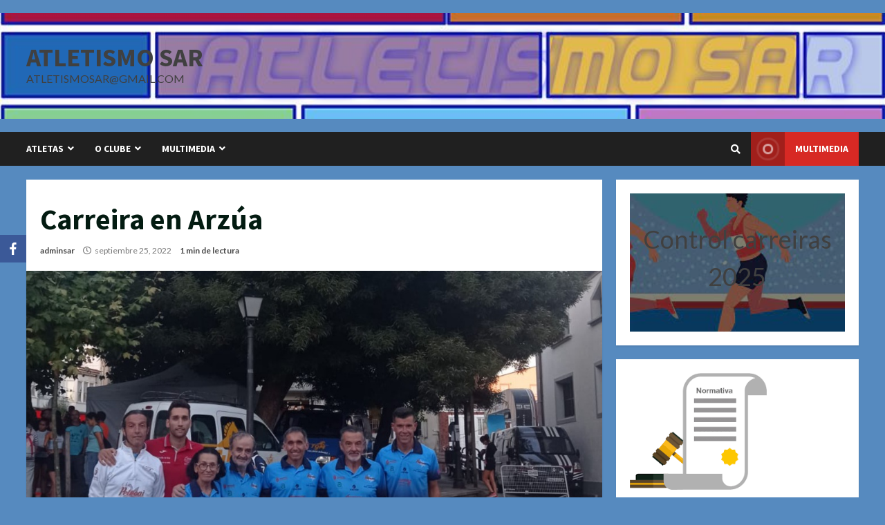

--- FILE ---
content_type: text/html; charset=UTF-8
request_url: https://atletismosar.org/carreira-en-arzua
body_size: 15855
content:
<!doctype html>
<html lang="es">
<head>
    <meta charset="UTF-8">
    <meta name="viewport" content="width=device-width, initial-scale=1">
    <link rel="profile" href="http://gmpg.org/xfn/11">

    <title>Carreira en Arzúa &#8211; Atletismo SAR</title>
<meta name='robots' content='max-image-preview:large' />
<link rel='dns-prefetch' href='//fonts.googleapis.com' />
<link rel="alternate" type="application/rss+xml" title="Atletismo SAR &raquo; Feed" href="https://atletismosar.org/feed" />
<link rel="alternate" type="application/rss+xml" title="Atletismo SAR &raquo; Feed de los comentarios" href="https://atletismosar.org/comments/feed" />
<script type="text/javascript">
/* <![CDATA[ */
window._wpemojiSettings = {"baseUrl":"https:\/\/s.w.org\/images\/core\/emoji\/14.0.0\/72x72\/","ext":".png","svgUrl":"https:\/\/s.w.org\/images\/core\/emoji\/14.0.0\/svg\/","svgExt":".svg","source":{"concatemoji":"https:\/\/atletismosar.org\/wp-includes\/js\/wp-emoji-release.min.js?ver=6.4.7"}};
/*! This file is auto-generated */
!function(i,n){var o,s,e;function c(e){try{var t={supportTests:e,timestamp:(new Date).valueOf()};sessionStorage.setItem(o,JSON.stringify(t))}catch(e){}}function p(e,t,n){e.clearRect(0,0,e.canvas.width,e.canvas.height),e.fillText(t,0,0);var t=new Uint32Array(e.getImageData(0,0,e.canvas.width,e.canvas.height).data),r=(e.clearRect(0,0,e.canvas.width,e.canvas.height),e.fillText(n,0,0),new Uint32Array(e.getImageData(0,0,e.canvas.width,e.canvas.height).data));return t.every(function(e,t){return e===r[t]})}function u(e,t,n){switch(t){case"flag":return n(e,"\ud83c\udff3\ufe0f\u200d\u26a7\ufe0f","\ud83c\udff3\ufe0f\u200b\u26a7\ufe0f")?!1:!n(e,"\ud83c\uddfa\ud83c\uddf3","\ud83c\uddfa\u200b\ud83c\uddf3")&&!n(e,"\ud83c\udff4\udb40\udc67\udb40\udc62\udb40\udc65\udb40\udc6e\udb40\udc67\udb40\udc7f","\ud83c\udff4\u200b\udb40\udc67\u200b\udb40\udc62\u200b\udb40\udc65\u200b\udb40\udc6e\u200b\udb40\udc67\u200b\udb40\udc7f");case"emoji":return!n(e,"\ud83e\udef1\ud83c\udffb\u200d\ud83e\udef2\ud83c\udfff","\ud83e\udef1\ud83c\udffb\u200b\ud83e\udef2\ud83c\udfff")}return!1}function f(e,t,n){var r="undefined"!=typeof WorkerGlobalScope&&self instanceof WorkerGlobalScope?new OffscreenCanvas(300,150):i.createElement("canvas"),a=r.getContext("2d",{willReadFrequently:!0}),o=(a.textBaseline="top",a.font="600 32px Arial",{});return e.forEach(function(e){o[e]=t(a,e,n)}),o}function t(e){var t=i.createElement("script");t.src=e,t.defer=!0,i.head.appendChild(t)}"undefined"!=typeof Promise&&(o="wpEmojiSettingsSupports",s=["flag","emoji"],n.supports={everything:!0,everythingExceptFlag:!0},e=new Promise(function(e){i.addEventListener("DOMContentLoaded",e,{once:!0})}),new Promise(function(t){var n=function(){try{var e=JSON.parse(sessionStorage.getItem(o));if("object"==typeof e&&"number"==typeof e.timestamp&&(new Date).valueOf()<e.timestamp+604800&&"object"==typeof e.supportTests)return e.supportTests}catch(e){}return null}();if(!n){if("undefined"!=typeof Worker&&"undefined"!=typeof OffscreenCanvas&&"undefined"!=typeof URL&&URL.createObjectURL&&"undefined"!=typeof Blob)try{var e="postMessage("+f.toString()+"("+[JSON.stringify(s),u.toString(),p.toString()].join(",")+"));",r=new Blob([e],{type:"text/javascript"}),a=new Worker(URL.createObjectURL(r),{name:"wpTestEmojiSupports"});return void(a.onmessage=function(e){c(n=e.data),a.terminate(),t(n)})}catch(e){}c(n=f(s,u,p))}t(n)}).then(function(e){for(var t in e)n.supports[t]=e[t],n.supports.everything=n.supports.everything&&n.supports[t],"flag"!==t&&(n.supports.everythingExceptFlag=n.supports.everythingExceptFlag&&n.supports[t]);n.supports.everythingExceptFlag=n.supports.everythingExceptFlag&&!n.supports.flag,n.DOMReady=!1,n.readyCallback=function(){n.DOMReady=!0}}).then(function(){return e}).then(function(){var e;n.supports.everything||(n.readyCallback(),(e=n.source||{}).concatemoji?t(e.concatemoji):e.wpemoji&&e.twemoji&&(t(e.twemoji),t(e.wpemoji)))}))}((window,document),window._wpemojiSettings);
/* ]]> */
</script>
<style id='wp-emoji-styles-inline-css' type='text/css'>

	img.wp-smiley, img.emoji {
		display: inline !important;
		border: none !important;
		box-shadow: none !important;
		height: 1em !important;
		width: 1em !important;
		margin: 0 0.07em !important;
		vertical-align: -0.1em !important;
		background: none !important;
		padding: 0 !important;
	}
</style>
<link rel='stylesheet' id='wp-block-library-css' href='https://atletismosar.org/wp-includes/css/dist/block-library/style.min.css?ver=6.4.7' type='text/css' media='all' />
<style id='classic-theme-styles-inline-css' type='text/css'>
/*! This file is auto-generated */
.wp-block-button__link{color:#fff;background-color:#32373c;border-radius:9999px;box-shadow:none;text-decoration:none;padding:calc(.667em + 2px) calc(1.333em + 2px);font-size:1.125em}.wp-block-file__button{background:#32373c;color:#fff;text-decoration:none}
</style>
<style id='global-styles-inline-css' type='text/css'>
body{--wp--preset--color--black: #000000;--wp--preset--color--cyan-bluish-gray: #abb8c3;--wp--preset--color--white: #ffffff;--wp--preset--color--pale-pink: #f78da7;--wp--preset--color--vivid-red: #cf2e2e;--wp--preset--color--luminous-vivid-orange: #ff6900;--wp--preset--color--luminous-vivid-amber: #fcb900;--wp--preset--color--light-green-cyan: #7bdcb5;--wp--preset--color--vivid-green-cyan: #00d084;--wp--preset--color--pale-cyan-blue: #8ed1fc;--wp--preset--color--vivid-cyan-blue: #0693e3;--wp--preset--color--vivid-purple: #9b51e0;--wp--preset--gradient--vivid-cyan-blue-to-vivid-purple: linear-gradient(135deg,rgba(6,147,227,1) 0%,rgb(155,81,224) 100%);--wp--preset--gradient--light-green-cyan-to-vivid-green-cyan: linear-gradient(135deg,rgb(122,220,180) 0%,rgb(0,208,130) 100%);--wp--preset--gradient--luminous-vivid-amber-to-luminous-vivid-orange: linear-gradient(135deg,rgba(252,185,0,1) 0%,rgba(255,105,0,1) 100%);--wp--preset--gradient--luminous-vivid-orange-to-vivid-red: linear-gradient(135deg,rgba(255,105,0,1) 0%,rgb(207,46,46) 100%);--wp--preset--gradient--very-light-gray-to-cyan-bluish-gray: linear-gradient(135deg,rgb(238,238,238) 0%,rgb(169,184,195) 100%);--wp--preset--gradient--cool-to-warm-spectrum: linear-gradient(135deg,rgb(74,234,220) 0%,rgb(151,120,209) 20%,rgb(207,42,186) 40%,rgb(238,44,130) 60%,rgb(251,105,98) 80%,rgb(254,248,76) 100%);--wp--preset--gradient--blush-light-purple: linear-gradient(135deg,rgb(255,206,236) 0%,rgb(152,150,240) 100%);--wp--preset--gradient--blush-bordeaux: linear-gradient(135deg,rgb(254,205,165) 0%,rgb(254,45,45) 50%,rgb(107,0,62) 100%);--wp--preset--gradient--luminous-dusk: linear-gradient(135deg,rgb(255,203,112) 0%,rgb(199,81,192) 50%,rgb(65,88,208) 100%);--wp--preset--gradient--pale-ocean: linear-gradient(135deg,rgb(255,245,203) 0%,rgb(182,227,212) 50%,rgb(51,167,181) 100%);--wp--preset--gradient--electric-grass: linear-gradient(135deg,rgb(202,248,128) 0%,rgb(113,206,126) 100%);--wp--preset--gradient--midnight: linear-gradient(135deg,rgb(2,3,129) 0%,rgb(40,116,252) 100%);--wp--preset--font-size--small: 13px;--wp--preset--font-size--medium: 20px;--wp--preset--font-size--large: 36px;--wp--preset--font-size--x-large: 42px;--wp--preset--spacing--20: 0.44rem;--wp--preset--spacing--30: 0.67rem;--wp--preset--spacing--40: 1rem;--wp--preset--spacing--50: 1.5rem;--wp--preset--spacing--60: 2.25rem;--wp--preset--spacing--70: 3.38rem;--wp--preset--spacing--80: 5.06rem;--wp--preset--shadow--natural: 6px 6px 9px rgba(0, 0, 0, 0.2);--wp--preset--shadow--deep: 12px 12px 50px rgba(0, 0, 0, 0.4);--wp--preset--shadow--sharp: 6px 6px 0px rgba(0, 0, 0, 0.2);--wp--preset--shadow--outlined: 6px 6px 0px -3px rgba(255, 255, 255, 1), 6px 6px rgba(0, 0, 0, 1);--wp--preset--shadow--crisp: 6px 6px 0px rgba(0, 0, 0, 1);}:where(.is-layout-flex){gap: 0.5em;}:where(.is-layout-grid){gap: 0.5em;}body .is-layout-flow > .alignleft{float: left;margin-inline-start: 0;margin-inline-end: 2em;}body .is-layout-flow > .alignright{float: right;margin-inline-start: 2em;margin-inline-end: 0;}body .is-layout-flow > .aligncenter{margin-left: auto !important;margin-right: auto !important;}body .is-layout-constrained > .alignleft{float: left;margin-inline-start: 0;margin-inline-end: 2em;}body .is-layout-constrained > .alignright{float: right;margin-inline-start: 2em;margin-inline-end: 0;}body .is-layout-constrained > .aligncenter{margin-left: auto !important;margin-right: auto !important;}body .is-layout-constrained > :where(:not(.alignleft):not(.alignright):not(.alignfull)){max-width: var(--wp--style--global--content-size);margin-left: auto !important;margin-right: auto !important;}body .is-layout-constrained > .alignwide{max-width: var(--wp--style--global--wide-size);}body .is-layout-flex{display: flex;}body .is-layout-flex{flex-wrap: wrap;align-items: center;}body .is-layout-flex > *{margin: 0;}body .is-layout-grid{display: grid;}body .is-layout-grid > *{margin: 0;}:where(.wp-block-columns.is-layout-flex){gap: 2em;}:where(.wp-block-columns.is-layout-grid){gap: 2em;}:where(.wp-block-post-template.is-layout-flex){gap: 1.25em;}:where(.wp-block-post-template.is-layout-grid){gap: 1.25em;}.has-black-color{color: var(--wp--preset--color--black) !important;}.has-cyan-bluish-gray-color{color: var(--wp--preset--color--cyan-bluish-gray) !important;}.has-white-color{color: var(--wp--preset--color--white) !important;}.has-pale-pink-color{color: var(--wp--preset--color--pale-pink) !important;}.has-vivid-red-color{color: var(--wp--preset--color--vivid-red) !important;}.has-luminous-vivid-orange-color{color: var(--wp--preset--color--luminous-vivid-orange) !important;}.has-luminous-vivid-amber-color{color: var(--wp--preset--color--luminous-vivid-amber) !important;}.has-light-green-cyan-color{color: var(--wp--preset--color--light-green-cyan) !important;}.has-vivid-green-cyan-color{color: var(--wp--preset--color--vivid-green-cyan) !important;}.has-pale-cyan-blue-color{color: var(--wp--preset--color--pale-cyan-blue) !important;}.has-vivid-cyan-blue-color{color: var(--wp--preset--color--vivid-cyan-blue) !important;}.has-vivid-purple-color{color: var(--wp--preset--color--vivid-purple) !important;}.has-black-background-color{background-color: var(--wp--preset--color--black) !important;}.has-cyan-bluish-gray-background-color{background-color: var(--wp--preset--color--cyan-bluish-gray) !important;}.has-white-background-color{background-color: var(--wp--preset--color--white) !important;}.has-pale-pink-background-color{background-color: var(--wp--preset--color--pale-pink) !important;}.has-vivid-red-background-color{background-color: var(--wp--preset--color--vivid-red) !important;}.has-luminous-vivid-orange-background-color{background-color: var(--wp--preset--color--luminous-vivid-orange) !important;}.has-luminous-vivid-amber-background-color{background-color: var(--wp--preset--color--luminous-vivid-amber) !important;}.has-light-green-cyan-background-color{background-color: var(--wp--preset--color--light-green-cyan) !important;}.has-vivid-green-cyan-background-color{background-color: var(--wp--preset--color--vivid-green-cyan) !important;}.has-pale-cyan-blue-background-color{background-color: var(--wp--preset--color--pale-cyan-blue) !important;}.has-vivid-cyan-blue-background-color{background-color: var(--wp--preset--color--vivid-cyan-blue) !important;}.has-vivid-purple-background-color{background-color: var(--wp--preset--color--vivid-purple) !important;}.has-black-border-color{border-color: var(--wp--preset--color--black) !important;}.has-cyan-bluish-gray-border-color{border-color: var(--wp--preset--color--cyan-bluish-gray) !important;}.has-white-border-color{border-color: var(--wp--preset--color--white) !important;}.has-pale-pink-border-color{border-color: var(--wp--preset--color--pale-pink) !important;}.has-vivid-red-border-color{border-color: var(--wp--preset--color--vivid-red) !important;}.has-luminous-vivid-orange-border-color{border-color: var(--wp--preset--color--luminous-vivid-orange) !important;}.has-luminous-vivid-amber-border-color{border-color: var(--wp--preset--color--luminous-vivid-amber) !important;}.has-light-green-cyan-border-color{border-color: var(--wp--preset--color--light-green-cyan) !important;}.has-vivid-green-cyan-border-color{border-color: var(--wp--preset--color--vivid-green-cyan) !important;}.has-pale-cyan-blue-border-color{border-color: var(--wp--preset--color--pale-cyan-blue) !important;}.has-vivid-cyan-blue-border-color{border-color: var(--wp--preset--color--vivid-cyan-blue) !important;}.has-vivid-purple-border-color{border-color: var(--wp--preset--color--vivid-purple) !important;}.has-vivid-cyan-blue-to-vivid-purple-gradient-background{background: var(--wp--preset--gradient--vivid-cyan-blue-to-vivid-purple) !important;}.has-light-green-cyan-to-vivid-green-cyan-gradient-background{background: var(--wp--preset--gradient--light-green-cyan-to-vivid-green-cyan) !important;}.has-luminous-vivid-amber-to-luminous-vivid-orange-gradient-background{background: var(--wp--preset--gradient--luminous-vivid-amber-to-luminous-vivid-orange) !important;}.has-luminous-vivid-orange-to-vivid-red-gradient-background{background: var(--wp--preset--gradient--luminous-vivid-orange-to-vivid-red) !important;}.has-very-light-gray-to-cyan-bluish-gray-gradient-background{background: var(--wp--preset--gradient--very-light-gray-to-cyan-bluish-gray) !important;}.has-cool-to-warm-spectrum-gradient-background{background: var(--wp--preset--gradient--cool-to-warm-spectrum) !important;}.has-blush-light-purple-gradient-background{background: var(--wp--preset--gradient--blush-light-purple) !important;}.has-blush-bordeaux-gradient-background{background: var(--wp--preset--gradient--blush-bordeaux) !important;}.has-luminous-dusk-gradient-background{background: var(--wp--preset--gradient--luminous-dusk) !important;}.has-pale-ocean-gradient-background{background: var(--wp--preset--gradient--pale-ocean) !important;}.has-electric-grass-gradient-background{background: var(--wp--preset--gradient--electric-grass) !important;}.has-midnight-gradient-background{background: var(--wp--preset--gradient--midnight) !important;}.has-small-font-size{font-size: var(--wp--preset--font-size--small) !important;}.has-medium-font-size{font-size: var(--wp--preset--font-size--medium) !important;}.has-large-font-size{font-size: var(--wp--preset--font-size--large) !important;}.has-x-large-font-size{font-size: var(--wp--preset--font-size--x-large) !important;}
.wp-block-navigation a:where(:not(.wp-element-button)){color: inherit;}
:where(.wp-block-post-template.is-layout-flex){gap: 1.25em;}:where(.wp-block-post-template.is-layout-grid){gap: 1.25em;}
:where(.wp-block-columns.is-layout-flex){gap: 2em;}:where(.wp-block-columns.is-layout-grid){gap: 2em;}
.wp-block-pullquote{font-size: 1.5em;line-height: 1.6;}
</style>
<link rel='stylesheet' id='obfx-module-pub-css-módulo-de-intercambio-social-0-css' href='https://atletismosar.org/wp-content/plugins/themeisle-companion/obfx_modules/social-sharing/css/public.css?ver=2.10.26' type='text/css' media='all' />
<link rel='stylesheet' id='obfx-module-pub-css-módulo-de-intercambio-social-1-css' href='https://atletismosar.org/wp-content/plugins/themeisle-companion/obfx_modules/social-sharing/css/vendor/socicon/socicon.css?ver=2.10.26' type='text/css' media='all' />
<link rel='stylesheet' id='generalnews-google-fonts-css' href='https://fonts.googleapis.com/css?family=Roboto:100,300,400,500,700' type='text/css' media='all' />
<link rel='stylesheet' id='bootstrap-css' href='https://atletismosar.org/wp-content/themes/morenews/assets/bootstrap/css/bootstrap.min.css?ver=6.4.7' type='text/css' media='all' />
<link rel='stylesheet' id='morenews-style-css' href='https://atletismosar.org/wp-content/themes/morenews/style.css?ver=6.4.7' type='text/css' media='all' />
<style id='morenews-style-inline-css' type='text/css'>

                    body.aft-dark-mode #sidr,
        body.aft-dark-mode,
        body.aft-dark-mode.custom-background,
        body.aft-dark-mode #af-preloader {
            background-color: #000000;
            }
        
                    body.aft-default-mode #sidr,
            body.aft-default-mode #af-preloader,
            body.aft-default-mode {
            background-color: #568abf;
            }

        
                    .woocommerce span.onsale,
            .woocommerce #respond input#submit.disabled, 
            .woocommerce #respond input#submit:disabled, 
            .woocommerce #respond input#submit:disabled[disabled], 
            .woocommerce a.button.disabled, 
            .woocommerce a.button:disabled, 
            .woocommerce a.button:disabled[disabled], 
            .woocommerce button.button.disabled, 
            .woocommerce button.button:disabled, 
            .woocommerce button.button:disabled[disabled], 
            .woocommerce input.button.disabled, 
            .woocommerce input.button:disabled, 
            .woocommerce input.button:disabled[disabled],
            .woocommerce #respond input#submit, 
            .woocommerce a.button, 
            .woocommerce button.button, 
            .woocommerce input.button,
            .woocommerce #respond input#submit.alt, 
            .woocommerce a.button.alt, 
            .woocommerce button.button.alt, 
            .woocommerce input.button.alt,

            .widget-title-fill-and-border .wp-block-search__label,
            .widget-title-fill-and-border .wp-block-group__inner-container > h1.wp-block-heading,
            .widget-title-fill-and-border .wp-block-group__inner-container > h2.wp-block-heading,
            .widget-title-fill-and-border .wp-block-group__inner-container > h3.wp-block-heading,
            .widget-title-fill-and-border .wp-block-group__inner-container > h4.wp-block-heading,
            .widget-title-fill-and-border .wp-block-group__inner-container > h5.wp-block-heading,
            .widget-title-fill-and-border .wp-block-group__inner-container > h6.wp-block-heading,
            .widget-title-fill-and-no-border .wp-block-search__label,
            .widget-title-fill-and-no-border .wp-block-group__inner-container > h1.wp-block-heading,
            .widget-title-fill-and-no-border .wp-block-group__inner-container > h2.wp-block-heading,
            .widget-title-fill-and-no-border .wp-block-group__inner-container > h3.wp-block-heading,
            .widget-title-fill-and-no-border .wp-block-group__inner-container > h4.wp-block-heading,
            .widget-title-fill-and-no-border .wp-block-group__inner-container > h5.wp-block-heading,
            .widget-title-fill-and-no-border .wp-block-group__inner-container > h6.wp-block-heading,

            .widget-title-fill-and-border .wp_post_author_widget .widget-title .header-after,
            .widget-title-fill-and-border .widget-title .heading-line,
            .widget-title-fill-and-border .aft-posts-tabs-panel .nav-tabs>li>a.active,
            .widget-title-fill-and-border .aft-main-banner-wrapper .widget-title .heading-line ,
            .widget-title-fill-and-no-border .wp_post_author_widget .widget-title .header-after,
            .widget-title-fill-and-no-border .widget-title .heading-line,
            .widget-title-fill-and-no-border .aft-posts-tabs-panel .nav-tabs>li>a.active,
            .widget-title-fill-and-no-border .aft-main-banner-wrapper .widget-title .heading-line,
            a.sidr-class-sidr-button-close,
            body.widget-title-border-bottom .header-after1 .heading-line-before, 
            body.widget-title-border-bottom .widget-title .heading-line-before,

            .widget-title-border-center .wp-block-search__label::after,
            .widget-title-border-center .wp-block-group__inner-container > h1.wp-block-heading::after,
            .widget-title-border-center .wp-block-group__inner-container > h2.wp-block-heading::after,
            .widget-title-border-center .wp-block-group__inner-container > h3.wp-block-heading::after,
            .widget-title-border-center .wp-block-group__inner-container > h4.wp-block-heading::after,
            .widget-title-border-center .wp-block-group__inner-container > h5.wp-block-heading::after,
            .widget-title-border-center .wp-block-group__inner-container > h6.wp-block-heading::after,
            .widget-title-border-center .wp_post_author_widget .widget-title .heading-line-before,
            .widget-title-border-center .aft-posts-tabs-panel .nav-tabs>li>a.active::after,
            .widget-title-border-center .wp_post_author_widget .widget-title .header-after::after, 
            .widget-title-border-center .widget-title .heading-line-after,

            .widget-title-border-bottom .wp-block-search__label::after,
            .widget-title-border-bottom .wp-block-group__inner-container > h1.wp-block-heading::after,
            .widget-title-border-bottom .wp-block-group__inner-container > h2.wp-block-heading::after,
            .widget-title-border-bottom .wp-block-group__inner-container > h3.wp-block-heading::after,
            .widget-title-border-bottom .wp-block-group__inner-container > h4.wp-block-heading::after,
            .widget-title-border-bottom .wp-block-group__inner-container > h5.wp-block-heading::after,
            .widget-title-border-bottom .wp-block-group__inner-container > h6.wp-block-heading::after,
            .widget-title-border-bottom .heading-line::before, 
            .widget-title-border-bottom .wp-post-author-wrap .header-after::before,
            .widget-title-border-bottom .aft-posts-tabs-panel .nav-tabs>li>a.active::after,

            body.aft-default-mode .reply a,
            body.aft-dark-mode .reply a,
            .aft-popular-taxonomies-lists span::before ,
            .woocommerce div.product .woocommerce-tabs ul.tabs li.active,
            #loader-wrapper div,
            span.heading-line::before,
            .wp-post-author-wrap .header-after::before,
            body.aft-default-mode.woocommerce span.onsale,
            body.aft-dark-mode input[type="button"],
            body.aft-dark-mode input[type="reset"],
            body.aft-dark-mode input[type="submit"],
            body.aft-dark-mode .inner-suscribe input[type=submit],
            body.aft-default-mode input[type="button"],
            body.aft-default-mode input[type="reset"],
            body.aft-default-mode input[type="submit"],
            body.aft-default-mode .inner-suscribe input[type=submit],
            .woocommerce-product-search button[type="submit"],
            input.search-submit,
            .wp-block-search__button,
            .af-youtube-slider .af-video-wrap .af-bg-play i,
            .af-youtube-video-list .entry-header-yt-video-wrapper .af-yt-video-play i,
            .af-post-format i,
            body .btn-style1 a:visited,
            body .btn-style1 a,
            body .morenews-pagination .nav-links .page-numbers.current,
            body #scroll-up,
            body article.sticky .read-single:before,
            .aft-readmore-wrapper a.aft-readmore:hover,
            body.aft-dark-mode .aft-readmore-wrapper a.aft-readmore:hover, 
            footer.site-footer .aft-readmore-wrapper a.aft-readmore:hover,
            .aft-readmore-wrapper a.aft-readmore:hover,
            body .trending-posts-vertical .trending-no{
            background-color: #187a1a;
            }

            .grid-design-texts-over-image .aft-readmore-wrapper a.aft-readmore:hover, 
            .aft-readmore-wrapper a.aft-readmore:hover,
            body.aft-dark-mode .aft-readmore-wrapper a.aft-readmore:hover, 
            body.aft-default-mode .aft-readmore-wrapper a.aft-readmore:hover, 

            body.single .entry-header .aft-post-excerpt-and-meta .post-excerpt,
            body.aft-dark-mode.single span.tags-links a:hover,
            .morenews-pagination .nav-links .page-numbers.current,
            .aft-readmore-wrapper a.aft-readmore:hover,
            p.awpa-more-posts a:hover{
            border-color: #187a1a;
            }
            .wp-post-author-meta .wp-post-author-meta-more-posts a.awpa-more-posts:hover{
                border-color: #187a1a;
            }
            body:not(.rtl) .aft-popular-taxonomies-lists span::after {
                border-left-color: #187a1a;
            }
            body.rtl .aft-popular-taxonomies-lists span::after {
                border-right-color: #187a1a;
            }
            .widget-title-fill-and-no-border .wp-block-search__label::after,
            .widget-title-fill-and-no-border .wp-block-group__inner-container > h1.wp-block-heading::after,
            .widget-title-fill-and-no-border .wp-block-group__inner-container > h2.wp-block-heading::after,
            .widget-title-fill-and-no-border .wp-block-group__inner-container > h3.wp-block-heading::after,
            .widget-title-fill-and-no-border .wp-block-group__inner-container > h4.wp-block-heading::after,
            .widget-title-fill-and-no-border .wp-block-group__inner-container > h5.wp-block-heading::after,
            .widget-title-fill-and-no-border .wp-block-group__inner-container > h6.wp-block-heading::after,
            .widget-title-fill-and-no-border .aft-posts-tabs-panel .nav-tabs>li a.active::after,
            .widget-title-fill-and-no-border .morenews-widget .widget-title::before,
            .widget-title-fill-and-no-border .morenews-customizer .widget-title::before{
                border-top-color: #187a1a;

            }
            #scroll-up::after,
            .aft-dark-mode #loader,
            .aft-default-mode #loader {
                border-bottom-color: #187a1a;
            }
            footer.site-footer .wp-calendar-nav a:hover,
            footer.site-footer .wp-block-latest-comments__comment-meta a:hover,
            .aft-dark-mode .tagcloud a:hover, 
            .aft-dark-mode .widget ul.menu >li a:hover, 
            .aft-dark-mode .widget > ul > li a:hover,
            .banner-exclusive-posts-wrapper a:hover,
            .list-style .read-title h4 a:hover,
            .grid-design-default .read-title h4 a:hover,
            body.aft-dark-mode .banner-exclusive-posts-wrapper a:hover,
            body.aft-dark-mode .banner-exclusive-posts-wrapper a:visited:hover,
            body.aft-default-mode .banner-exclusive-posts-wrapper a:hover,
            body.aft-default-mode .banner-exclusive-posts-wrapper a:visited:hover,
            body.wp-post-author-meta .awpa-display-name a:hover,
            .widget_text a ,
            .post-description a:not(.aft-readmore), .post-description a:not(.aft-readmore):visited,

            .wp_post_author_widget .wp-post-author-meta .awpa-display-name a:hover, 
            .wp-post-author-meta .wp-post-author-meta-more-posts a.awpa-more-posts:hover,
            body.aft-default-mode .af-breadcrumbs a:hover,
            body.aft-dark-mode .af-breadcrumbs a:hover,
            body .wp-block-latest-comments li.wp-block-latest-comments__comment a:hover,

            body .site-footer .color-pad .read-title h4 a:hover,
            body.aft-default-mode .site-footer .tagcloud a:hover,
            body.aft-dark-mode .site-footer .tagcloud a:hover,
            body.aft-default-mode .site-footer .wp-block-tag-cloud a:hover,
            body.aft-dark-mode .site-footer .wp-block-tag-cloud a:hover,

            body.aft-dark-mode #secondary .morenews-widget ul[class*="wp-block-"] a:hover,
            body.aft-dark-mode #secondary .morenews-widget ol[class*="wp-block-"] a:hover,
            body.aft-dark-mode a.post-edit-link:hover,
            body.aft-default-mode #secondary .morenews-widget ul[class*="wp-block-"] a:hover,
            body.aft-default-mode #secondary .morenews-widget ol[class*="wp-block-"] a:hover,
            body.aft-default-mode a.post-edit-link:hover,

            body.aft-default-mode .comment-form a:hover,
            body.aft-dark-mode .comment-form a:hover,
            body.aft-dark-mode .entry-content > .wp-block-tag-cloud a:not(.has-text-color):hover,
            body.aft-default-mode .entry-content > .wp-block-tag-cloud a:not(.has-text-color):hover,
            body.aft-dark-mode .entry-content .wp-block-archives-list.wp-block-archives a:not(.has-text-color):hover,
            body.aft-default-mode .entry-content .wp-block-archives-list.wp-block-archives a:not(.has-text-color):hover,
            body.aft-dark-mode .entry-content .wp-block-latest-posts a:not(.has-text-color):hover, 
            body.aft-dark-mode .entry-content .wp-block-categories-list.wp-block-categories a:not(.has-text-color):hover,
            body.aft-default-mode .entry-content .wp-block-latest-posts a:not(.has-text-color):hover, 
            body.aft-default-mode .entry-content .wp-block-categories-list.wp-block-categories a:not(.has-text-color):hover,

            .aft-default-mode .wp-block-archives-list.wp-block-archives a:not(.has-text-color):hover,
            .aft-default-mode .wp-block-latest-posts a:not(.has-text-color):hover, 
            .aft-default-mode .wp-block-categories-list.wp-block-categories a:not(.has-text-color):hover,
            .aft-default-mode .wp-block-latest-comments li.wp-block-latest-comments__comment a:hover,
            .aft-dark-mode .wp-block-archives-list.wp-block-archives a:not(.has-text-color):hover,
            .aft-dark-mode .wp-block-latest-posts a:not(.has-text-color):hover, 
            .aft-dark-mode .wp-block-categories-list.wp-block-categories a:not(.has-text-color):hover,
            .aft-dark-mode .wp-block-latest-comments li.wp-block-latest-comments__comment a:hover,

            body.aft-default-mode .site-footer .wp-block-latest-comments li.wp-block-latest-comments__comment a:hover,
            body.aft-dark-mode .site-footer .wp-block-latest-comments li.wp-block-latest-comments__comment a:hover,
            .aft-default-mode .site-footer .wp-block-archives-list.wp-block-archives a:not(.has-text-color):hover,
            .aft-default-mode .site-footer .wp-block-latest-posts a:not(.has-text-color):hover, 
            .aft-default-mode .site-footer .wp-block-categories-list.wp-block-categories a:not(.has-text-color):hover,
            .aft-dark-mode .site-footer .wp-block-archives-list.wp-block-archives a:not(.has-text-color):hover,
            .aft-dark-mode .site-footer .wp-block-latest-posts a:not(.has-text-color):hover, 
            .aft-dark-mode .site-footer .wp-block-categories-list.wp-block-categories a:not(.has-text-color):hover,

            body.aft-dark-mode .morenews-pagination .nav-links a.page-numbers:hover,
            body.aft-default-mode .morenews-pagination .nav-links a.page-numbers:hover,
            body .site-footer .secondary-footer a:hover,
            body.aft-default-mode .aft-popular-taxonomies-lists ul li a:hover ,
            body.aft-dark-mode .aft-popular-taxonomies-lists ul li a:hover,
            body.aft-dark-mode .wp-calendar-nav a,
            body .entry-content > [class*="wp-block-"] a:not(.has-text-color),
            body .entry-content > ul a,
            body .entry-content > ol a,
            body .entry-content > p a ,
            body.aft-default-mode p.logged-in-as a,
            body.aft-dark-mode p.logged-in-as a,
            body.aft-dark-mode .woocommerce-loop-product__title:hover,
            body.aft-default-mode .woocommerce-loop-product__title:hover,
            a:hover,
            .morenews-widget.widget_text a,
            body.aft-default-mode .wp-block-latest-comments li.wp-block-latest-comments__comment a:hover,
            body.aft-dark-mode .wp-block-latest-comments li.wp-block-latest-comments__comment a:hover,
            .entry-content .wp-block-latest-comments a:not(.has-text-color):hover,
            body.aft-default-mode .entry-content h1:not(.awpa-display-name) a,
            body.aft-default-mode .entry-content h2:not(.awpa-display-name) a,
            body.aft-default-mode .entry-content h3:not(.awpa-display-name) a,
            body.aft-default-mode .entry-content h4:not(.awpa-display-name) a,
            body.aft-default-mode .entry-content h5:not(.awpa-display-name) a,
            body.aft-default-mode .entry-content h6:not(.awpa-display-name) a,
            body.aft-dark-mode .entry-content h1:not(.awpa-display-name) a,
            body.aft-dark-mode .entry-content h2:not(.awpa-display-name) a,
            body.aft-dark-mode .entry-content h3:not(.awpa-display-name) a,
            body.aft-dark-mode .entry-content h4:not(.awpa-display-name) a,
            body.aft-dark-mode .entry-content h5:not(.awpa-display-name) a,
            body.aft-dark-mode .entry-content h6:not(.awpa-display-name) a,
            body.aft-default-mode .comment-content a,
            body.aft-dark-mode .comment-content a,
            body.aft-default-mode .post-excerpt a,
            body.aft-dark-mode .post-excerpt a,
            body .site-footer a:hover,
            body .site-footer a:visited:hover,
            body.aft-default-mode .tagcloud a:hover,
            body.aft-default-mode.single span.tags-links a:hover,
            body.aft-default-mode p.awpa-more-posts a:hover,
            body.aft-default-mode p.awpa-website a:hover ,
            body.aft-default-mode .wp-post-author-meta h4 a:hover,
            body.aft-default-mode .widget ul.menu >li a:hover,
            body.aft-default-mode .widget > ul > li a:hover,
            body.aft-default-mode .nav-links a:hover,
            body.aft-default-mode ul.trail-items li a:hover,
            body.aft-dark-mode .tagcloud a:hover,
            body.aft-dark-mode.single span.tags-links a:hover,
            body.aft-dark-mode p.awpa-more-posts a:hover,
            body.aft-dark-mode p.awpa-website a:hover ,
            body.aft-dark-mode .widget ul.menu >li a:hover,
            body.aft-dark-mode .nav-links a:hover,
            body.aft-dark-mode ul.trail-items li a:hover{
            color:#187a1a;
            }

            @media only screen and (min-width: 992px){
                body.aft-default-mode .morenews-header .main-navigation .menu-desktop > ul > li:hover > a:before,
                body.aft-default-mode .morenews-header .main-navigation .menu-desktop > ul > li.current-menu-item > a:before {
                background-color: #187a1a;
                }
            }
        
                    .woocommerce-product-search button[type="submit"], input.search-submit{
                background-color: #187a1a;
            }
            .wp-calendar-nav a,
            #wp-calendar tbody td a,
            body.aft-dark-mode #wp-calendar tbody td#today,
            body.aft-default-mode #wp-calendar tbody td#today,
            body .entry-content > [class*="wp-block-"] a:not(.has-text-color),
            body .entry-content > ul a, body .entry-content > ul a:visited,
            body .entry-content > ol a, body .entry-content > ol a:visited,
            body .entry-content > p a, body .entry-content > p a:visited
            {
            color: #187a1a;
            }
            .woocommerce-product-search button[type="submit"], input.search-submit,
            body.single span.tags-links a:hover,
            body .entry-content > [class*="wp-block-"] a:not(.has-text-color),
            body .entry-content > ul a, body .entry-content > ul a:visited,
            body .entry-content > ol a, body .entry-content > ol a:visited,
            body .entry-content > p a, body .entry-content > p a:visited{
            border-color: #187a1a;
            }

            @media only screen and (min-width: 993px){
                .main-navigation .menu-desktop > li.current-menu-item::after, 
                .main-navigation .menu-desktop > ul > li.current-menu-item::after, 
                .main-navigation .menu-desktop > li::after, .main-navigation .menu-desktop > ul > li::after{
                    background-color: #187a1a;
                }
            }
        

                    .site-title {
            font-family: Source Sans Pro;
            }
        
                    body,
            button,
            input,
            select,
            optgroup,
            .cat-links li a,
            .min-read,
            .af-social-contacts .social-widget-menu .screen-reader-text,
            textarea {
            font-family: Lato;
            }
        
                    .navigation.post-navigation .nav-links a,
            div.custom-menu-link > a,
            .exclusive-posts .exclusive-now span,
            .aft-popular-taxonomies-lists span,
            .exclusive-posts a,
            .aft-posts-tabs-panel .nav-tabs>li>a,
            .widget-title-border-bottom .aft-posts-tabs-panel .nav-tabs>li>a,
            .nav-tabs>li,
            .widget ul ul li, 
            .widget ul.menu >li ,
            .widget > ul > li,
            .wp-block-search__label,
            .wp-block-latest-posts.wp-block-latest-posts__list li,
            .wp-block-latest-comments li.wp-block-latest-comments__comment,
            .wp-block-group__inner-container ul li,
            .main-navigation ul li a,
            h1, h2, h3, h4, h5, h6 {
            font-family: Source Sans Pro;
            }
        
        .elementor-page .elementor-section.elementor-section-full_width > .elementor-container,
        .elementor-page .elementor-section.elementor-section-boxed > .elementor-container,
        .elementor-default .elementor-section.elementor-section-full_width > .elementor-container,
        .elementor-default .elementor-section.elementor-section-boxed > .elementor-container{
            max-width: 1204px;
        }

        .container-wrapper .elementor {
            max-width: 100%;
        }
        .full-width-content .elementor-section-stretched,
        .align-content-left .elementor-section-stretched,
        .align-content-right .elementor-section-stretched {
            max-width: 100%;
            left: 0 !important;
        }

</style>
<link rel='stylesheet' id='generalnews-css' href='https://atletismosar.org/wp-content/themes/general-news/style.css?ver=1.0.1' type='text/css' media='all' />
<link rel='stylesheet' id='font-awesome-v5-css' href='https://atletismosar.org/wp-content/themes/morenews/assets/font-awesome/css/all.min.css?ver=6.4.7' type='text/css' media='all' />
<link rel='stylesheet' id='slick-css-css' href='https://atletismosar.org/wp-content/themes/morenews/assets/slick/css/slick.min.css?ver=6.4.7' type='text/css' media='all' />
<link rel='stylesheet' id='sidr-css' href='https://atletismosar.org/wp-content/themes/morenews/assets/sidr/css/jquery.sidr.dark.css?ver=6.4.7' type='text/css' media='all' />
<link rel='stylesheet' id='magnific-popup-css' href='https://atletismosar.org/wp-content/themes/morenews/assets/magnific-popup/magnific-popup.css?ver=6.4.7' type='text/css' media='all' />
<link rel='stylesheet' id='morenews-google-fonts-css' href='https://fonts.googleapis.com/css?family=Source%20Sans%20Pro:400,400i,700,700i|Lato:400,300,400italic,900,700|Source%20Sans%20Pro:400,400i,700,700i&#038;subset=latin,latin-ext' type='text/css' media='all' />
<script type="text/javascript" src="https://atletismosar.org/wp-includes/js/jquery/jquery.min.js?ver=3.7.1" id="jquery-core-js"></script>
<script type="text/javascript" src="https://atletismosar.org/wp-includes/js/jquery/jquery-migrate.min.js?ver=3.4.1" id="jquery-migrate-js"></script>
<link rel="https://api.w.org/" href="https://atletismosar.org/wp-json/" /><link rel="alternate" type="application/json" href="https://atletismosar.org/wp-json/wp/v2/posts/2264" /><link rel="EditURI" type="application/rsd+xml" title="RSD" href="https://atletismosar.org/xmlrpc.php?rsd" />
<meta name="generator" content="WordPress 6.4.7" />
<link rel="canonical" href="https://atletismosar.org/carreira-en-arzua" />
<link rel='shortlink' href='https://atletismosar.org/?p=2264' />
<link rel="alternate" type="application/json+oembed" href="https://atletismosar.org/wp-json/oembed/1.0/embed?url=https%3A%2F%2Fatletismosar.org%2Fcarreira-en-arzua" />
<link rel="alternate" type="text/xml+oembed" href="https://atletismosar.org/wp-json/oembed/1.0/embed?url=https%3A%2F%2Fatletismosar.org%2Fcarreira-en-arzua&#038;format=xml" />
<!-- Introduce aquí tus scripts -->        <style type="text/css">
            
            body .af-header-image.data-bg:before{
                opacity:0;
            }
                        .site-title a,
            .site-header .site-branding .site-title a:visited,
            .site-header .site-branding .site-title a:hover,
            .site-description {
                color: #404040;
            }

            .header-layout-3 .site-header .site-branding .site-title,
            .site-branding .site-title {
                font-size: 37px;
            }

            @media only screen and (max-width: 640px) {
                .site-branding .site-title {
                    font-size: 40px;

                }
              }   

           @media only screen and (max-width: 375px) {
                    .site-branding .site-title {
                        font-size: 32px;

                    }
                }

            

        </style>
        <style type="text/css" id="custom-background-css">
body.custom-background { background-color: #568abf; }
</style>
	<link rel="icon" href="https://atletismosar.org/wp-content/uploads/2018/11/logo_sar1-150x150.jpeg" sizes="32x32" />
<link rel="icon" href="https://atletismosar.org/wp-content/uploads/2018/11/logo_sar1.jpeg" sizes="192x192" />
<link rel="apple-touch-icon" href="https://atletismosar.org/wp-content/uploads/2018/11/logo_sar1.jpeg" />
<meta name="msapplication-TileImage" content="https://atletismosar.org/wp-content/uploads/2018/11/logo_sar1.jpeg" />
</head>

<body class="post-template-default single single-post postid-2264 single-format-standard custom-background wp-embed-responsive aft-default-mode aft-header-layout-side header-image-full widget-title-border-bottom default-content-layout single-content-mode-default single-post-title-boxed align-content-left af-wide-layout">

    <div id="af-preloader">
        <div id="loader-wrapper">
            <div class="loader1"></div>
            <div class="loader2"></div>
            <div class="loader3"></div>
            <div class="loader4"></div>
        </div>
    </div>

<div id="page" class="site af-whole-wrapper">
    <a class="skip-link screen-reader-text" href="#content">Saltar al contenido</a>

    
        <header id="masthead" class="header-layout-side morenews-header">
            <div class="af-middle-header af-header-image data-bg"
     data-background="https://atletismosar.org/wp-content/uploads/2019/07/cropped-logo-2-8.jpg">
    <div class="container-wrapper">
        <div class="af-middle-container">
            <div class="logo">
                        <div class="site-branding uppercase-site-title">
                            <p class="site-title font-family-1">
                    <a href="https://atletismosar.org/" class="site-title-anchor"
                       rel="home">Atletismo SAR</a>
                </p>
            
                            <p class="site-description">atletismosar@gmail.com</p>
                    </div>

                </div>
                                <div class="header-promotion">
                                    <div class="banner-promotions-wrapper">
                                    <div class="promotion-section">
                        <a href="" >
                                                    </a>
                    </div>
                                

            </div>
            <!-- Trending line END -->
                                </div>
                        </div>
    </div>
</div>
<div id="main-navigation-bar" class="af-bottom-header">
    <div class="container-wrapper">
        <div class="bottom-bar-flex">
            <div class="offcanvas-navigaiton">
                                <div class="af-bottom-head-nav">
                            <div class="navigation-container">
            <nav class="main-navigation clearfix">

                                        <span class="toggle-menu" aria-controls="primary-menu" aria-expanded="false">
                                        <a href="javascript:void(0)" class="aft-void-menu">
                                            <span class="screen-reader-text">
                                            Menú principal                                        </span>
                                        <i class="ham"></i>
                                        </a>
                                    </span>


                <div class="menu main-menu menu-desktop show-menu-border"><ul id="primary-menu" class="menu"><li id="menu-item-27" class="menu-item menu-item-type-post_type menu-item-object-page menu-item-home menu-item-has-children menu-item-27"><a href="https://atletismosar.org/atletas">ATLETAS</a>
<ul class="sub-menu">
	<li id="menu-item-125" class="menu-item menu-item-type-custom menu-item-object-custom menu-item-125"><a href="https://docs.google.com/spreadsheets/d/1e6QGrxcGXKZl32Iw6eD1FkSiJ7hIR3UQEqVQlBkGsBM/edit?usp=sharing">Atletas 2025</a></li>
	<li id="menu-item-183" class="menu-item menu-item-type-post_type menu-item-object-page menu-item-183"><a href="https://atletismosar.org/marcas-atletas">Marcas Atletas</a></li>
	<li id="menu-item-1780" class="menu-item menu-item-type-post_type menu-item-object-page menu-item-1780"><a href="https://atletismosar.org/normativa-tempada-20222">NORMATIVA TEMPADA 2025</a></li>
	<li id="menu-item-123" class="menu-item menu-item-type-custom menu-item-object-custom menu-item-123"><a href="https://docs.google.com/spreadsheets/d/185V-ZIbWOtgCnsaaLj-fxMJdGF-Qpzw9AL1oXKwm7iQ/edit?usp=sharing">Historico</a></li>
	<li id="menu-item-158" class="menu-item menu-item-type-post_type menu-item-object-page menu-item-158"><a href="https://atletismosar.org/accidentes">Accidentes</a></li>
</ul>
</li>
<li id="menu-item-28" class="menu-item menu-item-type-post_type menu-item-object-page menu-item-has-children menu-item-28"><a href="https://atletismosar.org/o-clube">O CLUBE</a>
<ul class="sub-menu">
	<li id="menu-item-68" class="menu-item menu-item-type-post_type menu-item-object-page menu-item-68"><a href="https://atletismosar.org/a-directiva">A DIRECTIVA</a></li>
	<li id="menu-item-109" class="menu-item menu-item-type-post_type menu-item-object-page menu-item-109"><a href="https://atletismosar.org/historia-do-clube">Historia</a></li>
	<li id="menu-item-116" class="menu-item menu-item-type-post_type menu-item-object-page menu-item-116"><a href="https://atletismosar.org/campionatos-galegos">Campionatos galegos</a></li>
	<li id="menu-item-553" class="menu-item menu-item-type-post_type menu-item-object-page menu-item-553"><a href="https://atletismosar.org/carreiras-populares">Carreiras populares</a></li>
	<li id="menu-item-1332" class="menu-item menu-item-type-post_type menu-item-object-page menu-item-1332"><a href="https://atletismosar.org/memoria-anual">MEMORIA ANUAL</a></li>
</ul>
</li>
<li id="menu-item-32" class="menu-item menu-item-type-post_type menu-item-object-page menu-item-has-children menu-item-32"><a href="https://atletismosar.org/competicions">MULTIMEDIA</a>
<ul class="sub-menu">
	<li id="menu-item-144" class="menu-item menu-item-type-post_type menu-item-object-page menu-item-144"><a href="https://atletismosar.org/fotos">Fotos</a></li>
	<li id="menu-item-169" class="menu-item menu-item-type-post_type menu-item-object-page menu-item-169"><a href="https://atletismosar.org/videos">Videos</a></li>
</ul>
</li>
</ul></div>            </nav>
        </div>


                    </div>
            </div>
            <div class="search-watch">
                        <div class="af-search-wrap">
            <div class="search-overlay">
                <a href="#" title="Search" class="search-icon">
                    <i class="fa fa-search"></i>
                </a>
                <div class="af-search-form">
                    <form role="search" method="get" class="search-form" action="https://atletismosar.org/">
				<label>
					<span class="screen-reader-text">Buscar:</span>
					<input type="search" class="search-field" placeholder="Buscar &hellip;" value="" name="s" />
				</label>
				<input type="submit" class="search-submit" value="Buscar" />
			</form>                </div>
            </div>
        </div>

                                    <div class="custom-menu-link">
                    <a href="https://vimeo.com/user49402876">
                                                    <i class="fas fa-play" aria-hidden="true"></i>
                                                Multimedia                    </a>
                </div>
                    
                </div>
        </div>
    </div>
</div>
    
        </header>

        <!-- end slider-section -->
        
        <div id="content" class="container-wrapper">
            <div class="section-block-upper">
        <div id="primary" class="content-area">
            <main id="main" class="site-main">
                                    <article id="post-2264" class="af-single-article post-2264 post type-post status-publish format-standard has-post-thumbnail hentry category-uncategorized">

                        <div class="entry-content-wrap read-single social-after-title">

                                    <header class="entry-header pos-rel">
            <div class="read-details">
                <div class="entry-header-details af-cat-widget-carousel">
                    
                        <div class="figure-categories read-categories figure-categories-bg ">
                                                                                </div>
                                        <h1 class="entry-title">Carreira en Arzúa</h1>


                    <div class="aft-post-excerpt-and-meta color-pad">
                                                
                        <div class="entry-meta">

                            

            <span class="author-links">
                                <span class="item-metadata posts-author byline">
                                <a href="https://atletismosar.org/author/adminsar">
                    adminsar                </a>
                   </span>
            

                            <span class="item-metadata posts-date">
                    <i class="far fa-clock" aria-hidden="true"></i>
                        septiembre 25, 2022            </span>
            
            </span>
                                    <span class="min-read">1 min de lectura</span>                                <div class="aft-comment-view-share">
            </div>
                                
                        </div>
                    </div>
                </div>
            </div>



        </header><!-- .entry-header -->




        <!-- end slider-section -->
                                    
                                                            <div class="read-img pos-rel">
                                                    <div class="post-thumbnail full-width-image">
                    <img width="1004" height="978" src="https://atletismosar.org/wp-content/uploads/2022/09/Arzua.jpg" class="attachment-morenews-featured size-morenews-featured wp-post-image" alt="" decoding="async" fetchpriority="high" srcset="https://atletismosar.org/wp-content/uploads/2022/09/Arzua.jpg 1004w, https://atletismosar.org/wp-content/uploads/2022/09/Arzua-300x292.jpg 300w, https://atletismosar.org/wp-content/uploads/2022/09/Arzua-768x748.jpg 768w, https://atletismosar.org/wp-content/uploads/2022/09/Arzua-730x711.jpg 730w" sizes="(max-width: 1004px) 100vw, 1004px" />                </div>
            
                                                                            </div>

                            
                            

    <div class="color-pad">
        <div class="entry-content read-details">
            
<p>Dende  a Costa nos vamos o interior da Coruña para participar o sábado 10/09 na «VI clasica TGM toldos Gomez 2022» en Arzúa<br />Nova proba con premiacion para os clubs federados onde novamente conseguimos ser os primeiros.<br />Na categoria feminina duas das nosas atletas conseguiron as duas primeiras prazas: Silvia Garcia 1ª con un tempo de 41&#8217;14» e Vanesa Blanco 2ª con 43&#8217;35», nos homes Alejandro Pesado rematou no 3º posto da xeral con un tempo de 34&#8217;36»; 7º Manuel Oliver 36&#8217;10»,1º master3; 8º Toño Gomez 36&#8217;53», 2º master2; 11º Angel Maceiras 38&#8217;18»; 14º Pablo Hermo 39&#8217;29», 3º master1; 31º Jesus Sainz 42&#8217;59»; 34º Ramiro Perez 43&#8217;37», 2º master4; 36º Cesar Taboada 43&#8217;44»; Ines Ramos posto 80º, 51&#8217;19», 2ª senior129ª Elvira Tresguerras 1h16&#8217;13» 2º master4 </p>
<p> </p>
<p> </p>
<p> </p>
                            <div class="post-item-metadata entry-meta">
                                    </div>
                                            </div><!-- .entry-content -->
    </div>
                        </div>



                        


                        
                    </article>
                
            </main><!-- #main -->
        </div><!-- #primary -->

        


<div id="secondary" class="sidebar-area ">
        <aside class="widget-area color-pad">
            <div id="block-103" class="widget morenews-widget widget_block">
<div class="wp-block-cover" style="min-height:200px"><span aria-hidden="true" class="wp-block-cover__background has-background-dim"></span><img loading="lazy" decoding="async" width="225" height="225" class="wp-block-cover__image-background wp-image-3885" alt="" src="https://atletismosar.org/wp-content/uploads/2025/03/images.jpg" data-object-fit="cover" srcset="https://atletismosar.org/wp-content/uploads/2025/03/images.jpg 225w, https://atletismosar.org/wp-content/uploads/2025/03/images-150x150.jpg 150w" sizes="(max-width: 225px) 100vw, 225px" /><div class="wp-block-cover__inner-container is-layout-flow wp-block-cover-is-layout-flow">
<p class="has-text-align-center has-large-font-size"><a href="https://docs.google.com/spreadsheets/d/1bGMfYQ9uYT3EofeaoOTfYJhYQ3gpnbXNqNl3dQinviw/edit?userstoinvite=davidpedreirapadron%40gmail.com&amp;sharingaction=manageaccess&amp;role=writer&amp;pli=1&amp;gid=0#gid=0" target="_blank" rel="noreferrer noopener">Control carreiras 2025</a></p>
</div></div>
</div><div id="block-99" class="widget morenews-widget widget_block widget_media_image">
<figure class="wp-block-image size-full is-resized"><a href="https://atletismosar.org/normativa-tempada-20222" target="_blank" rel=" noreferrer noopener"><img loading="lazy" decoding="async" width="243" height="207" src="https://atletismosar.org/wp-content/uploads/2021/11/NORMATIVA.png" alt="" class="wp-image-1781" style="width:198px;height:auto"/></a></figure>
</div><div id="block-65" class="widget morenews-widget widget_block">
<div class="wp-block-group is-nowrap is-layout-flex wp-container-core-group-layout-1 wp-block-group-is-layout-flex">
<div class="wp-block-columns is-layout-flex wp-container-core-columns-layout-1 wp-block-columns-is-layout-flex">
<div class="wp-block-column is-layout-flow wp-block-column-is-layout-flow">
<figure class="wp-block-image size-full is-resized"><a href="https://deporte.xunta.gal/gl" target="_blank" rel=" noreferrer noopener"><img loading="lazy" decoding="async" width="300" height="112" src="https://atletismosar.org/wp-content/uploads/2023/08/deporte-galego.png" alt="" class="wp-image-3010" style="width:308px;height:auto"/></a></figure>
</div>
</div>



<div class="wp-block-columns is-layout-flex wp-container-core-columns-layout-2 wp-block-columns-is-layout-flex">
<div class="wp-block-column is-layout-flow wp-block-column-is-layout-flow">
<figure class="wp-block-image size-full is-resized"><a href="https://www.dacoruna.gal/portada/" target="_blank" rel=" noreferrer noopener"><img loading="lazy" decoding="async" width="632" height="320" src="https://atletismosar.org/wp-content/uploads/2019/01/depAcoruna.png" alt="" class="wp-image-413" style="width:271px;height:auto" srcset="https://atletismosar.org/wp-content/uploads/2019/01/depAcoruna.png 632w, https://atletismosar.org/wp-content/uploads/2019/01/depAcoruna-300x152.png 300w" sizes="(max-width: 632px) 100vw, 632px" /></a></figure>
</div>



<div class="wp-block-column is-layout-flow wp-block-column-is-layout-flow">
<figure class="wp-block-image size-full is-resized"><a href="http://igualdade.xunta.gal/es/content/non-violencia-de-xenero-25-de-noviembre-0" target="_blank" rel=" noreferrer noopener"><img loading="lazy" decoding="async" width="620" height="342" src="https://atletismosar.org/wp-content/uploads/2019/07/non.jpg" alt="" class="wp-image-942" style="width:227px;height:auto" srcset="https://atletismosar.org/wp-content/uploads/2019/07/non.jpg 620w, https://atletismosar.org/wp-content/uploads/2019/07/non-300x165.jpg 300w" sizes="(max-width: 620px) 100vw, 620px" /></a></figure>
</div>
</div>
</div>
</div><div id="block-97" class="widget morenews-widget widget_block widget_media_image">
<figure class="wp-block-image size-full is-resized"><a href="https://www.concellodeames.gal/" target="_blank" rel=" noreferrer noopener"><img loading="lazy" decoding="async" width="554" height="138" src="https://atletismosar.org/wp-content/uploads/2023/07/imagen.png" alt="" class="wp-image-2954" style="width:666px;height:auto" srcset="https://atletismosar.org/wp-content/uploads/2023/07/imagen.png 554w, https://atletismosar.org/wp-content/uploads/2023/07/imagen-300x75.png 300w" sizes="(max-width: 554px) 100vw, 554px" /></a></figure>
</div><div id="block-98" class="widget morenews-widget widget_block widget_media_image">
<figure class="wp-block-image size-full is-resized"><a href="https://www.dacsantiago.es/" target="_blank" rel=" noreferrer noopener"><img loading="lazy" decoding="async" width="554" height="138" src="https://atletismosar.org/wp-content/uploads/2018/11/dac_santiago.jpg" alt="" class="wp-image-53" style="width:660px;height:auto" srcset="https://atletismosar.org/wp-content/uploads/2018/11/dac_santiago.jpg 554w, https://atletismosar.org/wp-content/uploads/2018/11/dac_santiago-300x75.jpg 300w" sizes="(max-width: 554px) 100vw, 554px" /></a></figure>
</div><div id="block-62" class="widget morenews-widget widget_block">
<div class="wp-block-columns is-layout-flex wp-container-core-columns-layout-4 wp-block-columns-is-layout-flex">
<div class="wp-block-column is-layout-flow wp-block-column-is-layout-flow"><div class="wp-block-image is-resized">
<figure class="alignleft size-full"><a href="https://atletismo.gal/" target="_blank" rel=" noreferrer noopener"><img loading="lazy" decoding="async" width="130" height="157" src="https://atletismosar.org/wp-content/uploads/2018/11/escudofga-2.jpg" alt="" class="wp-image-78"/></a></figure></div>


<figure class="wp-block-image size-full"><a href="https://ccnorte.com/#" target="_blank" rel=" noreferrer noopener"><img loading="lazy" decoding="async" width="580" height="217" src="https://atletismosar.org/wp-content/uploads/2023/07/championchip.png" alt="" class="wp-image-2934" srcset="https://atletismosar.org/wp-content/uploads/2023/07/championchip.png 580w, https://atletismosar.org/wp-content/uploads/2023/07/championchip-300x112.png 300w" sizes="(max-width: 580px) 100vw, 580px" /></a></figure>



<figure class="wp-block-image size-full"><a href="https://emesports.es/eventos" target="_blank" rel=" noreferrer noopener"><img loading="lazy" decoding="async" width="329" height="153" src="https://atletismosar.org/wp-content/uploads/2018/11/emesports.png" alt="" class="wp-image-56" srcset="https://atletismosar.org/wp-content/uploads/2018/11/emesports.png 329w, https://atletismosar.org/wp-content/uploads/2018/11/emesports-300x140.png 300w" sizes="(max-width: 329px) 100vw, 329px" /></a></figure>



<figure class="wp-block-image size-full is-resized"><a href="http://www.galitiming.com/index.html" target="_blank" rel=" noreferrer noopener"><img loading="lazy" decoding="async" width="944" height="149" src="https://atletismosar.org/wp-content/uploads/2023/07/galitiming.jpg" alt="" class="wp-image-2943" style="width:221px;height:34px" srcset="https://atletismosar.org/wp-content/uploads/2023/07/galitiming.jpg 944w, https://atletismosar.org/wp-content/uploads/2023/07/galitiming-300x47.jpg 300w, https://atletismosar.org/wp-content/uploads/2023/07/galitiming-768x121.jpg 768w" sizes="(max-width: 944px) 100vw, 944px" /></a></figure>



<figure class="wp-block-image size-full"><a href="https://www.correrengalicia.org/" target="_blank" rel=" noreferrer noopener"><img loading="lazy" decoding="async" width="450" height="84" src="https://atletismosar.org/wp-content/uploads/2023/07/correr-en-galicai.png" alt="" class="wp-image-2985" srcset="https://atletismosar.org/wp-content/uploads/2023/07/correr-en-galicai.png 450w, https://atletismosar.org/wp-content/uploads/2023/07/correr-en-galicai-300x56.png 300w" sizes="(max-width: 450px) 100vw, 450px" /></a></figure>
</div>



<div class="wp-block-column is-layout-flow wp-block-column-is-layout-flow">
<div class="wp-block-columns is-layout-flex wp-container-core-columns-layout-3 wp-block-columns-is-layout-flex">
<div class="wp-block-column is-layout-flow wp-block-column-is-layout-flow"><div class="wp-block-image is-resized">
<figure class="aligncenter size-full"><a href="https://atletismorfea.es/" target="_blank" rel=" noreferrer noopener"><img loading="lazy" decoding="async" width="130" height="127" src="https://atletismosar.org/wp-content/uploads/2018/11/Logotipo_de_la_RFEA-1.jpg" alt="" class="wp-image-77"/></a></figure></div></div>
</div>



<figure class="wp-block-image size-full"><a href="https://atletismorfea.es/user/login-registro" target="_blank" rel=" noreferrer noopener"><img loading="lazy" decoding="async" width="330" height="117" src="https://atletismosar.org/wp-content/uploads/2025/01/room1-2.jpg" alt="" class="wp-image-3809" srcset="https://atletismosar.org/wp-content/uploads/2025/01/room1-2.jpg 330w, https://atletismosar.org/wp-content/uploads/2025/01/room1-2-300x106.jpg 300w" sizes="(max-width: 330px) 100vw, 330px" /></a></figure>



<figure class="wp-block-image size-full is-resized"><a href="https://www.carreirasgalegas.com/" target="_blank" rel=" noreferrer noopener"><img loading="lazy" decoding="async" width="225" height="225" src="https://atletismosar.org/wp-content/uploads/2018/12/carreiras_galegas.png" alt="" class="wp-image-376" srcset="https://atletismosar.org/wp-content/uploads/2018/12/carreiras_galegas.png 225w, https://atletismosar.org/wp-content/uploads/2018/12/carreiras_galegas-150x150.png 150w" sizes="(max-width: 225px) 100vw, 225px" /></a></figure>



<figure class="wp-block-image size-full"><a href="https://cronotec.es/" target="_blank" rel=" noreferrer noopener"><img loading="lazy" decoding="async" width="914" height="110" src="https://atletismosar.org/wp-content/uploads/2019/07/logocron.png" alt="" class="wp-image-980" srcset="https://atletismosar.org/wp-content/uploads/2019/07/logocron.png 914w, https://atletismosar.org/wp-content/uploads/2019/07/logocron-300x36.png 300w, https://atletismosar.org/wp-content/uploads/2019/07/logocron-768x92.png 768w, https://atletismosar.org/wp-content/uploads/2019/07/logocron-730x88.png 730w" sizes="(max-width: 914px) 100vw, 914px" /></a></figure>
</div>
</div>
</div><div id="block-85" class="widget morenews-widget widget_block">
<div class="wp-block-buttons is-layout-flex wp-block-buttons-is-layout-flex">
<div class="wp-block-button"><a class="wp-block-button__link wp-element-button" href="https://www.facebook.com/atletismo.sar.5/?locale=es_LA" target="_blank" rel="noreferrer noopener">Facebook</a></div>



<div class="wp-block-button"><a class="wp-block-button__link wp-element-button" href="https://www.instagram.com/sar_atletismo/" target="_blank" rel="noreferrer noopener">Instagram</a></div>
</div>
</div>
        </aside>
</div>    </div>


</div>




        <section class="aft-blocks above-footer-widget-section">
            <div class="af-main-banner-latest-posts grid-layout morenews-customizer">
    <div class="container-wrapper">
        <div class="widget-title-section">
                            
        <div class="af-title-subtitle-wrap">
            <h4 class="widget-title header-after1 ">
                <span class="heading-line-before"></span>
                <span class="heading-line">Pode ser do teu interese</span>
                <span class="heading-line-after"></span>
            </h4>
        </div>
                            </div>
        <div class="af-container-row clearfix">
                                    <div class="col-4 pad float-l">
                            
        <div class="pos-rel read-single color-pad clearfix af-cat-widget-carousel grid-design-default">
                        <div class="read-img pos-rel read-bg-img">
                <a class="aft-post-image-link"
                   href="https://atletismosar.org/xxxix-carreira-popular-volta-a-ria-memorial-adolfo-ros">XXXIX CARREIRA POPULAR &#8211; VOLTA Á RÍA, “MEMORIAL ADOLFO ROS</a>
                <img width="225" height="300" src="https://atletismosar.org/wp-content/uploads/2025/12/Volta-a-Ria-225x300.jpg" class="attachment-medium size-medium wp-post-image" alt="" decoding="async" loading="lazy" srcset="https://atletismosar.org/wp-content/uploads/2025/12/Volta-a-Ria-225x300.jpg 225w, https://atletismosar.org/wp-content/uploads/2025/12/Volta-a-Ria-768x1024.jpg 768w, https://atletismosar.org/wp-content/uploads/2025/12/Volta-a-Ria-1152x1536.jpg 1152w, https://atletismosar.org/wp-content/uploads/2025/12/Volta-a-Ria-1024x1365.jpg 1024w, https://atletismosar.org/wp-content/uploads/2025/12/Volta-a-Ria.jpg 1200w" sizes="(max-width: 225px) 100vw, 225px" />
                    <div class="post-format-and-min-read-wrap">
                                                <span class="min-read">1 min de lectura</span>                    </div>

                                            <div class="category-min-read-wrap">
                            <div class="read-categories">
                                                            </div>
                        </div>
                    
            </div>
            <div class="pad read-details color-tp-pad">

                    
                                    <div class="read-title">
                        <h4>
                            <a href="https://atletismosar.org/xxxix-carreira-popular-volta-a-ria-memorial-adolfo-ros">XXXIX CARREIRA POPULAR &#8211; VOLTA Á RÍA, “MEMORIAL ADOLFO ROS</a>
                        </h4>
                    </div>
                            <div class="post-item-metadata entry-meta">
                        

            <span class="author-links">
                

                            <span class="item-metadata posts-date">
                    <i class="far fa-clock" aria-hidden="true"></i>
                        diciembre 14, 2025            </span>
            
            </span>
                                    <span class="aft-comment-view-share">
            </span>
                        </div>
                                
                            </div>
        </div>

                                </div>
                                            <div class="col-4 pad float-l">
                            
        <div class="pos-rel read-single color-pad clearfix af-cat-widget-carousel grid-design-default">
                        <div class="read-img pos-rel read-bg-img">
                <a class="aft-post-image-link"
                   href="https://atletismosar.org/san-silvestre-jerreirana">San Silvestre Jerreirana</a>
                <img width="225" height="300" src="https://atletismosar.org/wp-content/uploads/2026/01/Carnota-225x300.jpg" class="attachment-medium size-medium wp-post-image" alt="" decoding="async" loading="lazy" srcset="https://atletismosar.org/wp-content/uploads/2026/01/Carnota-225x300.jpg 225w, https://atletismosar.org/wp-content/uploads/2026/01/Carnota-768x1024.jpg 768w, https://atletismosar.org/wp-content/uploads/2026/01/Carnota-1152x1536.jpg 1152w, https://atletismosar.org/wp-content/uploads/2026/01/Carnota-1024x1365.jpg 1024w, https://atletismosar.org/wp-content/uploads/2026/01/Carnota.jpg 1500w" sizes="(max-width: 225px) 100vw, 225px" />
                    <div class="post-format-and-min-read-wrap">
                                                <span class="min-read">1 min de lectura</span>                    </div>

                                            <div class="category-min-read-wrap">
                            <div class="read-categories">
                                                            </div>
                        </div>
                    
            </div>
            <div class="pad read-details color-tp-pad">

                    
                                    <div class="read-title">
                        <h4>
                            <a href="https://atletismosar.org/san-silvestre-jerreirana">San Silvestre Jerreirana</a>
                        </h4>
                    </div>
                            <div class="post-item-metadata entry-meta">
                        

            <span class="author-links">
                

                            <span class="item-metadata posts-date">
                    <i class="far fa-clock" aria-hidden="true"></i>
                        diciembre 14, 2025            </span>
            
            </span>
                                    <span class="aft-comment-view-share">
            </span>
                        </div>
                                
                            </div>
        </div>

                                </div>
                                            <div class="col-4 pad float-l">
                            
        <div class="pos-rel read-single color-pad clearfix af-cat-widget-carousel grid-design-default">
                        <div class="read-img pos-rel read-bg-img">
                <a class="aft-post-image-link"
                   href="https://atletismosar.org/x-carreira-de-ribadavia">X carreira  de Ribadavia</a>
                <img width="300" height="138" src="https://atletismosar.org/wp-content/uploads/2026/01/Ribadavia-300x138.jpg" class="attachment-medium size-medium wp-post-image" alt="" decoding="async" loading="lazy" srcset="https://atletismosar.org/wp-content/uploads/2026/01/Ribadavia-300x138.jpg 300w, https://atletismosar.org/wp-content/uploads/2026/01/Ribadavia-1024x472.jpg 1024w, https://atletismosar.org/wp-content/uploads/2026/01/Ribadavia-768x354.jpg 768w, https://atletismosar.org/wp-content/uploads/2026/01/Ribadavia-1536x708.jpg 1536w, https://atletismosar.org/wp-content/uploads/2026/01/Ribadavia.jpg 1600w" sizes="(max-width: 300px) 100vw, 300px" />
                    <div class="post-format-and-min-read-wrap">
                                                <span class="min-read">1 min de lectura</span>                    </div>

                                            <div class="category-min-read-wrap">
                            <div class="read-categories">
                                                            </div>
                        </div>
                    
            </div>
            <div class="pad read-details color-tp-pad">

                    
                                    <div class="read-title">
                        <h4>
                            <a href="https://atletismosar.org/x-carreira-de-ribadavia">X carreira  de Ribadavia</a>
                        </h4>
                    </div>
                            <div class="post-item-metadata entry-meta">
                        

            <span class="author-links">
                

                            <span class="item-metadata posts-date">
                    <i class="far fa-clock" aria-hidden="true"></i>
                        diciembre 14, 2025            </span>
            
            </span>
                                    <span class="aft-comment-view-share">
            </span>
                        </div>
                                
                            </div>
        </div>

                                </div>
                                            <div class="col-4 pad float-l">
                            
        <div class="pos-rel read-single color-pad clearfix af-cat-widget-carousel grid-design-default">
                        <div class="read-img pos-rel read-bg-img">
                <a class="aft-post-image-link"
                   href="https://atletismosar.org/circuito-de-carreiras-correndo-pola-costa-da-morte">Circuito de carreiras correndo pola Costa da Morte»</a>
                <img width="300" height="225" src="https://atletismosar.org/wp-content/uploads/2026/01/Gala-costa-da-Morte-300x225.jpg" class="attachment-medium size-medium wp-post-image" alt="" decoding="async" loading="lazy" srcset="https://atletismosar.org/wp-content/uploads/2026/01/Gala-costa-da-Morte-300x225.jpg 300w, https://atletismosar.org/wp-content/uploads/2026/01/Gala-costa-da-Morte-1024x768.jpg 1024w, https://atletismosar.org/wp-content/uploads/2026/01/Gala-costa-da-Morte-768x576.jpg 768w, https://atletismosar.org/wp-content/uploads/2026/01/Gala-costa-da-Morte-1536x1152.jpg 1536w, https://atletismosar.org/wp-content/uploads/2026/01/Gala-costa-da-Morte.jpg 1600w" sizes="(max-width: 300px) 100vw, 300px" />
                    <div class="post-format-and-min-read-wrap">
                                                <span class="min-read">1 min de lectura</span>                    </div>

                                            <div class="category-min-read-wrap">
                            <div class="read-categories">
                                                            </div>
                        </div>
                    
            </div>
            <div class="pad read-details color-tp-pad">

                    
                                    <div class="read-title">
                        <h4>
                            <a href="https://atletismosar.org/circuito-de-carreiras-correndo-pola-costa-da-morte">Circuito de carreiras correndo pola Costa da Morte»</a>
                        </h4>
                    </div>
                            <div class="post-item-metadata entry-meta">
                        

            <span class="author-links">
                

                            <span class="item-metadata posts-date">
                    <i class="far fa-clock" aria-hidden="true"></i>
                        diciembre 12, 2025            </span>
            
            </span>
                                    <span class="aft-comment-view-share">
            </span>
                        </div>
                                
                            </div>
        </div>

                                </div>
                                            </div>
    </div>
</div>
        </section>
        
<footer class="site-footer aft-footer-sidebar-col-0" data-background="">
    
    
        <div class="site-info">
        <div class="container-wrapper">
            <div class="af-container-row">
                <div class="col-1 color-pad">
                                                                Copyright &copy; Todos los derechos reservados.                                                                                    <span class="sep"> | </span>
                        <a href="https://afthemes.com/products/morenews/" target="_blank">MoreNews</a> por AF themes.                                    </div>
            </div>
        </div>
    </div>
</footer>
</div>


<a id="scroll-up" class="secondary-color right">
</a>
	<ul class="obfx-sharing
	obfx-sharing-left 	">
					<li class="">
				<a class = "facebook"
					aria-label="Facebook"
										 href="https://www.facebook.com/sharer.php?u=https://atletismosar.org/carreira-en-arzua">
					<i class="socicon-facebook"></i>
									</a>
			</li>
			</ul>
	<!-- Introduce aquí tus scripts --><style id='core-block-supports-inline-css' type='text/css'>
.wp-container-core-columns-layout-1.wp-container-core-columns-layout-1{flex-wrap:nowrap;}.wp-container-core-columns-layout-2.wp-container-core-columns-layout-2{flex-wrap:nowrap;}.wp-container-core-group-layout-1.wp-container-core-group-layout-1{flex-wrap:nowrap;}.wp-container-core-columns-layout-3.wp-container-core-columns-layout-3{flex-wrap:nowrap;}.wp-container-core-columns-layout-4.wp-container-core-columns-layout-4{flex-wrap:nowrap;}
</style>
<script type="text/javascript" src="https://atletismosar.org/wp-content/plugins/themeisle-companion/obfx_modules/social-sharing/js/public.js?ver=2.10.26" id="obfx-module-pub-js-social-sharing-0-js"></script>
<script type="text/javascript" src="https://atletismosar.org/wp-content/themes/morenews/js/navigation.js?ver=20151215" id="morenews-navigation-js"></script>
<script type="text/javascript" src="https://atletismosar.org/wp-content/themes/morenews/js/skip-link-focus-fix.js?ver=20151215" id="morenews-skip-link-focus-fix-js"></script>
<script type="text/javascript" src="https://atletismosar.org/wp-content/themes/morenews/assets/slick/js/slick.min.js?ver=6.4.7" id="slick-js-js"></script>
<script type="text/javascript" src="https://atletismosar.org/wp-content/themes/morenews/assets/bootstrap/js/bootstrap.min.js?ver=6.4.7" id="bootstrap-js"></script>
<script type="text/javascript" src="https://atletismosar.org/wp-content/themes/morenews/assets/sidr/js/jquery.sidr.min.js?ver=6.4.7" id="sidr-js"></script>
<script type="text/javascript" src="https://atletismosar.org/wp-content/themes/morenews/assets/magnific-popup/jquery.magnific-popup.min.js?ver=6.4.7" id="magnific-popup-js"></script>
<script type="text/javascript" src="https://atletismosar.org/wp-content/themes/morenews/assets/jquery-match-height/jquery.matchHeight.min.js?ver=6.4.7" id="matchheight-js"></script>
<script type="text/javascript" src="https://atletismosar.org/wp-content/themes/morenews/assets/marquee/jquery.marquee.js?ver=6.4.7" id="marquee-js"></script>
<script type="text/javascript" src="https://atletismosar.org/wp-content/themes/morenews/assets/script.js?ver=6.4.7" id="morenews-script-js"></script>

</body>
</html>
